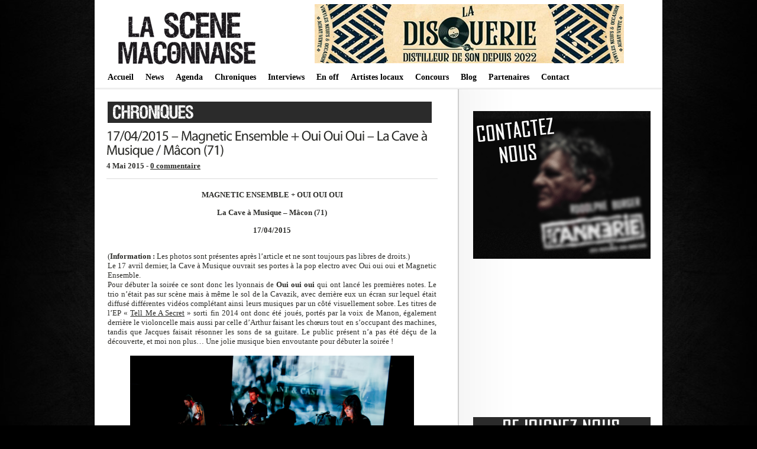

--- FILE ---
content_type: text/html; charset=UTF-8
request_url: https://lascenemaconnaise.fr/magneticensemble-ouiouioui-photo-cavazik-macon-2015/
body_size: 11021
content:


<!DOCTYPE html PUBLIC "-//W3C//DTD XHTML 1.0 Transitional//EN"
    "http://www.w3.org/TR/xhtml1/DTD/xhtml1-transitional.dtd">

<html xmlns="http://www.w3.org/1999/xhtml" lang="fr-FR">

<head>
<title>17/04/2015 – Magnetic Ensemble + Oui Oui Oui – La Cave à Musique / Mâcon (71) - La scène mâconnaise </title>
<meta http-equiv="Content-Type" content="text/html; charset=UTF-8" />
<meta name="keywords" content="La Scène Mâconnaise, Webzine, Mâcon, 71, concerts, chroniques, interviews, agenda, annuaire, groupes locaux, programme, La Cave à Musique, Cavazik, le Spot, Crescent Jazz Club, festivals, sorties" />
<meta name="description" content="La Sc&egrave;ne M&acirc;connaise : webzine musical, promotion des groupes locaux et concerts/spectacles sur M&acirc;con et alentours : agenda, chroniques, interviews, annuaire, news... " />
<meta name="author" content="Fabien Dubois" /> 
<link rel="stylesheet" href="https://lascenemaconnaise.fr/wp-content/themes/lightword/style.css" type="text/css" />

<!-- Global site tag (gtag.js) - Google Analytics -->
<script async src="https://www.googletagmanager.com/gtag/js?id=UA-97707260-1"></script>
<script>
  window.dataLayer = window.dataLayer || [];
  function gtag(){dataLayer.push(arguments);}
  gtag('js', new Date());

  gtag('config', 'UA-97707260-1');
</script>


<script src="https://lascenemaconnaise.fr/wp-content/themes/lightword/js/cufon.js" type="text/javascript"></script>
<script src="https://lascenemaconnaise.fr/wp-content/themes/lightword/js/mp.font.js" type="text/javascript"></script>
<link rel="alternate" type="application/rss+xml" title="RSS 2.0" href="https://lascenemaconnaise.fr/feed/" />
<link rel="alternate" type="text/xml" title="RSS .92" href="https://lascenemaconnaise.fr/feed/rss/" />
<link rel="alternate" type="application/atom+xml" title="Atom 1.0" href="https://lascenemaconnaise.fr/feed/atom/" />
<link rel="pingback" href="https://lascenemaconnaise.fr/xmlrpc.php" />
<meta name='robots' content='index, follow, max-image-preview:large, max-snippet:-1, max-video-preview:-1' />
	<style>img:is([sizes="auto" i], [sizes^="auto," i]) { contain-intrinsic-size: 3000px 1500px }</style>
	
	<!-- This site is optimized with the Yoast SEO plugin v26.5 - https://yoast.com/wordpress/plugins/seo/ -->
	<link rel="canonical" href="https://lascenemaconnaise.fr/magneticensemble-ouiouioui-photo-cavazik-macon-2015/" />
	<meta property="og:locale" content="fr_FR" />
	<meta property="og:type" content="article" />
	<meta property="og:title" content="17/04/2015 – Magnetic Ensemble + Oui Oui Oui – La Cave à Musique / Mâcon (71) - La scène mâconnaise" />
	<meta property="og:description" content="MAGNETIC ENSEMBLE + OUI OUI OUI La Cave à Musique &#8211; Mâcon (71) 17/04/2015 (Information : Les photos sont présentes après l&rsquo;article et ne sont toujours pas libres de droits.) Le 17 avril dernier, la Cave à Musique ouvrait ses portes à la pop electro avec Oui oui oui et Magnetic Ensemble. Pour débuter la [&hellip;]" />
	<meta property="og:url" content="https://lascenemaconnaise.fr/magneticensemble-ouiouioui-photo-cavazik-macon-2015/" />
	<meta property="og:site_name" content="La scène mâconnaise" />
	<meta property="article:publisher" content="https://www.facebook.com/La-Sc%c3%a8ne-M%c3%a2connaise-142387545810167/" />
	<meta property="article:published_time" content="2015-05-04T03:06:56+00:00" />
	<meta property="og:image" content="https://lascenemaconnaise.fr/img/img_chro/ouiouioui/DSC_0199.jpg" />
	<meta name="author" content="admin" />
	<meta name="twitter:card" content="summary_large_image" />
	<meta name="twitter:creator" content="@scenemaconnaise" />
	<meta name="twitter:site" content="@scenemaconnaise" />
	<meta name="twitter:label1" content="Écrit par" />
	<meta name="twitter:data1" content="admin" />
	<meta name="twitter:label2" content="Durée de lecture estimée" />
	<meta name="twitter:data2" content="2 minutes" />
	<script type="application/ld+json" class="yoast-schema-graph">{"@context":"https://schema.org","@graph":[{"@type":"WebPage","@id":"https://lascenemaconnaise.fr/magneticensemble-ouiouioui-photo-cavazik-macon-2015/","url":"https://lascenemaconnaise.fr/magneticensemble-ouiouioui-photo-cavazik-macon-2015/","name":"17/04/2015 – Magnetic Ensemble + Oui Oui Oui – La Cave à Musique / Mâcon (71) - La scène mâconnaise","isPartOf":{"@id":"https://lascenemaconnaise.fr/#website"},"primaryImageOfPage":{"@id":"https://lascenemaconnaise.fr/magneticensemble-ouiouioui-photo-cavazik-macon-2015/#primaryimage"},"image":{"@id":"https://lascenemaconnaise.fr/magneticensemble-ouiouioui-photo-cavazik-macon-2015/#primaryimage"},"thumbnailUrl":"https://lascenemaconnaise.fr/img/img_chro/ouiouioui/DSC_0199.jpg","datePublished":"2015-05-04T03:06:56+00:00","author":{"@id":"https://lascenemaconnaise.fr/#/schema/person/c4081895d1f8db7b29a324c4c9b8676b"},"breadcrumb":{"@id":"https://lascenemaconnaise.fr/magneticensemble-ouiouioui-photo-cavazik-macon-2015/#breadcrumb"},"inLanguage":"fr-FR","potentialAction":[{"@type":"ReadAction","target":["https://lascenemaconnaise.fr/magneticensemble-ouiouioui-photo-cavazik-macon-2015/"]}]},{"@type":"ImageObject","inLanguage":"fr-FR","@id":"https://lascenemaconnaise.fr/magneticensemble-ouiouioui-photo-cavazik-macon-2015/#primaryimage","url":"https://lascenemaconnaise.fr/img/img_chro/ouiouioui/DSC_0199.jpg","contentUrl":"https://lascenemaconnaise.fr/img/img_chro/ouiouioui/DSC_0199.jpg"},{"@type":"BreadcrumbList","@id":"https://lascenemaconnaise.fr/magneticensemble-ouiouioui-photo-cavazik-macon-2015/#breadcrumb","itemListElement":[{"@type":"ListItem","position":1,"name":"Accueil","item":"https://lascenemaconnaise.fr/"},{"@type":"ListItem","position":2,"name":"17/04/2015 – Magnetic Ensemble + Oui Oui Oui – La Cave à Musique / Mâcon (71)"}]},{"@type":"WebSite","@id":"https://lascenemaconnaise.fr/#website","url":"https://lascenemaconnaise.fr/","name":"La scène mâconnaise","description":"Webzine musical en mâconnais","potentialAction":[{"@type":"SearchAction","target":{"@type":"EntryPoint","urlTemplate":"https://lascenemaconnaise.fr/?s={search_term_string}"},"query-input":{"@type":"PropertyValueSpecification","valueRequired":true,"valueName":"search_term_string"}}],"inLanguage":"fr-FR"},{"@type":"Person","@id":"https://lascenemaconnaise.fr/#/schema/person/c4081895d1f8db7b29a324c4c9b8676b","name":"admin","image":{"@type":"ImageObject","inLanguage":"fr-FR","@id":"https://lascenemaconnaise.fr/#/schema/person/image/","url":"https://secure.gravatar.com/avatar/f987b15f521b04179c7e0db2cc424c8b?s=96&d=mm&r=g","contentUrl":"https://secure.gravatar.com/avatar/f987b15f521b04179c7e0db2cc424c8b?s=96&d=mm&r=g","caption":"admin"},"url":"https://lascenemaconnaise.fr/author/adminlsm/"}]}</script>
	<!-- / Yoast SEO plugin. -->


<link rel="alternate" type="application/rss+xml" title="La scène mâconnaise &raquo; 17/04/2015 – Magnetic Ensemble + Oui Oui Oui – La Cave à Musique / Mâcon (71) Flux des commentaires" href="https://lascenemaconnaise.fr/magneticensemble-ouiouioui-photo-cavazik-macon-2015/feed/" />
<script type="text/javascript">
/* <![CDATA[ */
window._wpemojiSettings = {"baseUrl":"https:\/\/s.w.org\/images\/core\/emoji\/15.0.3\/72x72\/","ext":".png","svgUrl":"https:\/\/s.w.org\/images\/core\/emoji\/15.0.3\/svg\/","svgExt":".svg","source":{"concatemoji":"https:\/\/lascenemaconnaise.fr\/wp-includes\/js\/wp-emoji-release.min.js?ver=6.7.4"}};
/*! This file is auto-generated */
!function(i,n){var o,s,e;function c(e){try{var t={supportTests:e,timestamp:(new Date).valueOf()};sessionStorage.setItem(o,JSON.stringify(t))}catch(e){}}function p(e,t,n){e.clearRect(0,0,e.canvas.width,e.canvas.height),e.fillText(t,0,0);var t=new Uint32Array(e.getImageData(0,0,e.canvas.width,e.canvas.height).data),r=(e.clearRect(0,0,e.canvas.width,e.canvas.height),e.fillText(n,0,0),new Uint32Array(e.getImageData(0,0,e.canvas.width,e.canvas.height).data));return t.every(function(e,t){return e===r[t]})}function u(e,t,n){switch(t){case"flag":return n(e,"\ud83c\udff3\ufe0f\u200d\u26a7\ufe0f","\ud83c\udff3\ufe0f\u200b\u26a7\ufe0f")?!1:!n(e,"\ud83c\uddfa\ud83c\uddf3","\ud83c\uddfa\u200b\ud83c\uddf3")&&!n(e,"\ud83c\udff4\udb40\udc67\udb40\udc62\udb40\udc65\udb40\udc6e\udb40\udc67\udb40\udc7f","\ud83c\udff4\u200b\udb40\udc67\u200b\udb40\udc62\u200b\udb40\udc65\u200b\udb40\udc6e\u200b\udb40\udc67\u200b\udb40\udc7f");case"emoji":return!n(e,"\ud83d\udc26\u200d\u2b1b","\ud83d\udc26\u200b\u2b1b")}return!1}function f(e,t,n){var r="undefined"!=typeof WorkerGlobalScope&&self instanceof WorkerGlobalScope?new OffscreenCanvas(300,150):i.createElement("canvas"),a=r.getContext("2d",{willReadFrequently:!0}),o=(a.textBaseline="top",a.font="600 32px Arial",{});return e.forEach(function(e){o[e]=t(a,e,n)}),o}function t(e){var t=i.createElement("script");t.src=e,t.defer=!0,i.head.appendChild(t)}"undefined"!=typeof Promise&&(o="wpEmojiSettingsSupports",s=["flag","emoji"],n.supports={everything:!0,everythingExceptFlag:!0},e=new Promise(function(e){i.addEventListener("DOMContentLoaded",e,{once:!0})}),new Promise(function(t){var n=function(){try{var e=JSON.parse(sessionStorage.getItem(o));if("object"==typeof e&&"number"==typeof e.timestamp&&(new Date).valueOf()<e.timestamp+604800&&"object"==typeof e.supportTests)return e.supportTests}catch(e){}return null}();if(!n){if("undefined"!=typeof Worker&&"undefined"!=typeof OffscreenCanvas&&"undefined"!=typeof URL&&URL.createObjectURL&&"undefined"!=typeof Blob)try{var e="postMessage("+f.toString()+"("+[JSON.stringify(s),u.toString(),p.toString()].join(",")+"));",r=new Blob([e],{type:"text/javascript"}),a=new Worker(URL.createObjectURL(r),{name:"wpTestEmojiSupports"});return void(a.onmessage=function(e){c(n=e.data),a.terminate(),t(n)})}catch(e){}c(n=f(s,u,p))}t(n)}).then(function(e){for(var t in e)n.supports[t]=e[t],n.supports.everything=n.supports.everything&&n.supports[t],"flag"!==t&&(n.supports.everythingExceptFlag=n.supports.everythingExceptFlag&&n.supports[t]);n.supports.everythingExceptFlag=n.supports.everythingExceptFlag&&!n.supports.flag,n.DOMReady=!1,n.readyCallback=function(){n.DOMReady=!0}}).then(function(){return e}).then(function(){var e;n.supports.everything||(n.readyCallback(),(e=n.source||{}).concatemoji?t(e.concatemoji):e.wpemoji&&e.twemoji&&(t(e.twemoji),t(e.wpemoji)))}))}((window,document),window._wpemojiSettings);
/* ]]> */
</script>
<style id='wp-emoji-styles-inline-css' type='text/css'>

	img.wp-smiley, img.emoji {
		display: inline !important;
		border: none !important;
		box-shadow: none !important;
		height: 1em !important;
		width: 1em !important;
		margin: 0 0.07em !important;
		vertical-align: -0.1em !important;
		background: none !important;
		padding: 0 !important;
	}
</style>
<link rel='stylesheet' id='wp-block-library-css' href='https://lascenemaconnaise.fr/wp-includes/css/dist/block-library/style.min.css?ver=6.7.4' type='text/css' media='all' />
<link rel='stylesheet' id='quads-style-css-css' href='https://lascenemaconnaise.fr/wp-content/plugins/quick-adsense-reloaded/includes/gutenberg/dist/blocks.style.build.css?ver=2.0.86.1' type='text/css' media='all' />
<style id='classic-theme-styles-inline-css' type='text/css'>
/*! This file is auto-generated */
.wp-block-button__link{color:#fff;background-color:#32373c;border-radius:9999px;box-shadow:none;text-decoration:none;padding:calc(.667em + 2px) calc(1.333em + 2px);font-size:1.125em}.wp-block-file__button{background:#32373c;color:#fff;text-decoration:none}
</style>
<style id='global-styles-inline-css' type='text/css'>
:root{--wp--preset--aspect-ratio--square: 1;--wp--preset--aspect-ratio--4-3: 4/3;--wp--preset--aspect-ratio--3-4: 3/4;--wp--preset--aspect-ratio--3-2: 3/2;--wp--preset--aspect-ratio--2-3: 2/3;--wp--preset--aspect-ratio--16-9: 16/9;--wp--preset--aspect-ratio--9-16: 9/16;--wp--preset--color--black: #000000;--wp--preset--color--cyan-bluish-gray: #abb8c3;--wp--preset--color--white: #ffffff;--wp--preset--color--pale-pink: #f78da7;--wp--preset--color--vivid-red: #cf2e2e;--wp--preset--color--luminous-vivid-orange: #ff6900;--wp--preset--color--luminous-vivid-amber: #fcb900;--wp--preset--color--light-green-cyan: #7bdcb5;--wp--preset--color--vivid-green-cyan: #00d084;--wp--preset--color--pale-cyan-blue: #8ed1fc;--wp--preset--color--vivid-cyan-blue: #0693e3;--wp--preset--color--vivid-purple: #9b51e0;--wp--preset--gradient--vivid-cyan-blue-to-vivid-purple: linear-gradient(135deg,rgba(6,147,227,1) 0%,rgb(155,81,224) 100%);--wp--preset--gradient--light-green-cyan-to-vivid-green-cyan: linear-gradient(135deg,rgb(122,220,180) 0%,rgb(0,208,130) 100%);--wp--preset--gradient--luminous-vivid-amber-to-luminous-vivid-orange: linear-gradient(135deg,rgba(252,185,0,1) 0%,rgba(255,105,0,1) 100%);--wp--preset--gradient--luminous-vivid-orange-to-vivid-red: linear-gradient(135deg,rgba(255,105,0,1) 0%,rgb(207,46,46) 100%);--wp--preset--gradient--very-light-gray-to-cyan-bluish-gray: linear-gradient(135deg,rgb(238,238,238) 0%,rgb(169,184,195) 100%);--wp--preset--gradient--cool-to-warm-spectrum: linear-gradient(135deg,rgb(74,234,220) 0%,rgb(151,120,209) 20%,rgb(207,42,186) 40%,rgb(238,44,130) 60%,rgb(251,105,98) 80%,rgb(254,248,76) 100%);--wp--preset--gradient--blush-light-purple: linear-gradient(135deg,rgb(255,206,236) 0%,rgb(152,150,240) 100%);--wp--preset--gradient--blush-bordeaux: linear-gradient(135deg,rgb(254,205,165) 0%,rgb(254,45,45) 50%,rgb(107,0,62) 100%);--wp--preset--gradient--luminous-dusk: linear-gradient(135deg,rgb(255,203,112) 0%,rgb(199,81,192) 50%,rgb(65,88,208) 100%);--wp--preset--gradient--pale-ocean: linear-gradient(135deg,rgb(255,245,203) 0%,rgb(182,227,212) 50%,rgb(51,167,181) 100%);--wp--preset--gradient--electric-grass: linear-gradient(135deg,rgb(202,248,128) 0%,rgb(113,206,126) 100%);--wp--preset--gradient--midnight: linear-gradient(135deg,rgb(2,3,129) 0%,rgb(40,116,252) 100%);--wp--preset--font-size--small: 13px;--wp--preset--font-size--medium: 20px;--wp--preset--font-size--large: 36px;--wp--preset--font-size--x-large: 42px;--wp--preset--spacing--20: 0.44rem;--wp--preset--spacing--30: 0.67rem;--wp--preset--spacing--40: 1rem;--wp--preset--spacing--50: 1.5rem;--wp--preset--spacing--60: 2.25rem;--wp--preset--spacing--70: 3.38rem;--wp--preset--spacing--80: 5.06rem;--wp--preset--shadow--natural: 6px 6px 9px rgba(0, 0, 0, 0.2);--wp--preset--shadow--deep: 12px 12px 50px rgba(0, 0, 0, 0.4);--wp--preset--shadow--sharp: 6px 6px 0px rgba(0, 0, 0, 0.2);--wp--preset--shadow--outlined: 6px 6px 0px -3px rgba(255, 255, 255, 1), 6px 6px rgba(0, 0, 0, 1);--wp--preset--shadow--crisp: 6px 6px 0px rgba(0, 0, 0, 1);}:where(.is-layout-flex){gap: 0.5em;}:where(.is-layout-grid){gap: 0.5em;}body .is-layout-flex{display: flex;}.is-layout-flex{flex-wrap: wrap;align-items: center;}.is-layout-flex > :is(*, div){margin: 0;}body .is-layout-grid{display: grid;}.is-layout-grid > :is(*, div){margin: 0;}:where(.wp-block-columns.is-layout-flex){gap: 2em;}:where(.wp-block-columns.is-layout-grid){gap: 2em;}:where(.wp-block-post-template.is-layout-flex){gap: 1.25em;}:where(.wp-block-post-template.is-layout-grid){gap: 1.25em;}.has-black-color{color: var(--wp--preset--color--black) !important;}.has-cyan-bluish-gray-color{color: var(--wp--preset--color--cyan-bluish-gray) !important;}.has-white-color{color: var(--wp--preset--color--white) !important;}.has-pale-pink-color{color: var(--wp--preset--color--pale-pink) !important;}.has-vivid-red-color{color: var(--wp--preset--color--vivid-red) !important;}.has-luminous-vivid-orange-color{color: var(--wp--preset--color--luminous-vivid-orange) !important;}.has-luminous-vivid-amber-color{color: var(--wp--preset--color--luminous-vivid-amber) !important;}.has-light-green-cyan-color{color: var(--wp--preset--color--light-green-cyan) !important;}.has-vivid-green-cyan-color{color: var(--wp--preset--color--vivid-green-cyan) !important;}.has-pale-cyan-blue-color{color: var(--wp--preset--color--pale-cyan-blue) !important;}.has-vivid-cyan-blue-color{color: var(--wp--preset--color--vivid-cyan-blue) !important;}.has-vivid-purple-color{color: var(--wp--preset--color--vivid-purple) !important;}.has-black-background-color{background-color: var(--wp--preset--color--black) !important;}.has-cyan-bluish-gray-background-color{background-color: var(--wp--preset--color--cyan-bluish-gray) !important;}.has-white-background-color{background-color: var(--wp--preset--color--white) !important;}.has-pale-pink-background-color{background-color: var(--wp--preset--color--pale-pink) !important;}.has-vivid-red-background-color{background-color: var(--wp--preset--color--vivid-red) !important;}.has-luminous-vivid-orange-background-color{background-color: var(--wp--preset--color--luminous-vivid-orange) !important;}.has-luminous-vivid-amber-background-color{background-color: var(--wp--preset--color--luminous-vivid-amber) !important;}.has-light-green-cyan-background-color{background-color: var(--wp--preset--color--light-green-cyan) !important;}.has-vivid-green-cyan-background-color{background-color: var(--wp--preset--color--vivid-green-cyan) !important;}.has-pale-cyan-blue-background-color{background-color: var(--wp--preset--color--pale-cyan-blue) !important;}.has-vivid-cyan-blue-background-color{background-color: var(--wp--preset--color--vivid-cyan-blue) !important;}.has-vivid-purple-background-color{background-color: var(--wp--preset--color--vivid-purple) !important;}.has-black-border-color{border-color: var(--wp--preset--color--black) !important;}.has-cyan-bluish-gray-border-color{border-color: var(--wp--preset--color--cyan-bluish-gray) !important;}.has-white-border-color{border-color: var(--wp--preset--color--white) !important;}.has-pale-pink-border-color{border-color: var(--wp--preset--color--pale-pink) !important;}.has-vivid-red-border-color{border-color: var(--wp--preset--color--vivid-red) !important;}.has-luminous-vivid-orange-border-color{border-color: var(--wp--preset--color--luminous-vivid-orange) !important;}.has-luminous-vivid-amber-border-color{border-color: var(--wp--preset--color--luminous-vivid-amber) !important;}.has-light-green-cyan-border-color{border-color: var(--wp--preset--color--light-green-cyan) !important;}.has-vivid-green-cyan-border-color{border-color: var(--wp--preset--color--vivid-green-cyan) !important;}.has-pale-cyan-blue-border-color{border-color: var(--wp--preset--color--pale-cyan-blue) !important;}.has-vivid-cyan-blue-border-color{border-color: var(--wp--preset--color--vivid-cyan-blue) !important;}.has-vivid-purple-border-color{border-color: var(--wp--preset--color--vivid-purple) !important;}.has-vivid-cyan-blue-to-vivid-purple-gradient-background{background: var(--wp--preset--gradient--vivid-cyan-blue-to-vivid-purple) !important;}.has-light-green-cyan-to-vivid-green-cyan-gradient-background{background: var(--wp--preset--gradient--light-green-cyan-to-vivid-green-cyan) !important;}.has-luminous-vivid-amber-to-luminous-vivid-orange-gradient-background{background: var(--wp--preset--gradient--luminous-vivid-amber-to-luminous-vivid-orange) !important;}.has-luminous-vivid-orange-to-vivid-red-gradient-background{background: var(--wp--preset--gradient--luminous-vivid-orange-to-vivid-red) !important;}.has-very-light-gray-to-cyan-bluish-gray-gradient-background{background: var(--wp--preset--gradient--very-light-gray-to-cyan-bluish-gray) !important;}.has-cool-to-warm-spectrum-gradient-background{background: var(--wp--preset--gradient--cool-to-warm-spectrum) !important;}.has-blush-light-purple-gradient-background{background: var(--wp--preset--gradient--blush-light-purple) !important;}.has-blush-bordeaux-gradient-background{background: var(--wp--preset--gradient--blush-bordeaux) !important;}.has-luminous-dusk-gradient-background{background: var(--wp--preset--gradient--luminous-dusk) !important;}.has-pale-ocean-gradient-background{background: var(--wp--preset--gradient--pale-ocean) !important;}.has-electric-grass-gradient-background{background: var(--wp--preset--gradient--electric-grass) !important;}.has-midnight-gradient-background{background: var(--wp--preset--gradient--midnight) !important;}.has-small-font-size{font-size: var(--wp--preset--font-size--small) !important;}.has-medium-font-size{font-size: var(--wp--preset--font-size--medium) !important;}.has-large-font-size{font-size: var(--wp--preset--font-size--large) !important;}.has-x-large-font-size{font-size: var(--wp--preset--font-size--x-large) !important;}
:where(.wp-block-post-template.is-layout-flex){gap: 1.25em;}:where(.wp-block-post-template.is-layout-grid){gap: 1.25em;}
:where(.wp-block-columns.is-layout-flex){gap: 2em;}:where(.wp-block-columns.is-layout-grid){gap: 2em;}
:root :where(.wp-block-pullquote){font-size: 1.5em;line-height: 1.6;}
</style>
<link rel='stylesheet' id='contact-form-7-css' href='https://lascenemaconnaise.fr/wp-content/plugins/contact-form-7/includes/css/styles.css?ver=6.1.4' type='text/css' media='all' />
<link rel='stylesheet' id='easingslider-css' href='https://lascenemaconnaise.fr/wp-content/plugins/easing-slider/assets/css/public.min.css?ver=3.0.8' type='text/css' media='all' />
<script type="text/javascript" src="https://lascenemaconnaise.fr/wp-includes/js/jquery/jquery.min.js?ver=3.7.1" id="jquery-core-js"></script>
<script type="text/javascript" src="https://lascenemaconnaise.fr/wp-includes/js/jquery/jquery-migrate.min.js?ver=3.4.1" id="jquery-migrate-js"></script>
<script type="text/javascript" src="https://lascenemaconnaise.fr/wp-content/plugins/easing-slider/assets/js/public.min.js?ver=3.0.8" id="easingslider-js"></script>
<link rel="https://api.w.org/" href="https://lascenemaconnaise.fr/wp-json/" /><link rel="alternate" title="JSON" type="application/json" href="https://lascenemaconnaise.fr/wp-json/wp/v2/posts/4967" /><link rel="EditURI" type="application/rsd+xml" title="RSD" href="https://lascenemaconnaise.fr/xmlrpc.php?rsd" />
<meta name="generator" content="WordPress 6.7.4" />
<link rel='shortlink' href='https://lascenemaconnaise.fr/?p=4967' />
<link rel="alternate" title="oEmbed (JSON)" type="application/json+oembed" href="https://lascenemaconnaise.fr/wp-json/oembed/1.0/embed?url=https%3A%2F%2Flascenemaconnaise.fr%2Fmagneticensemble-ouiouioui-photo-cavazik-macon-2015%2F" />
<link rel="alternate" title="oEmbed (XML)" type="text/xml+oembed" href="https://lascenemaconnaise.fr/wp-json/oembed/1.0/embed?url=https%3A%2F%2Flascenemaconnaise.fr%2Fmagneticensemble-ouiouioui-photo-cavazik-macon-2015%2F&#038;format=xml" />
<script>document.cookie = 'quads_browser_width='+screen.width;</script></head>

<body>
<div id="body">
<div id="header">




    <div class="logo"><a title="IMAGE_LOGO" href="https://lascenemaconnaise.fr"><img src="https://lascenemaconnaise.fr/img/banner.png" border="0"/></a></div>
    <div class="pub">
	

<a href="https://lascenemaconnaise.fr/wp-content/themes/lightword/pub.php?file=PUB2" target="_blank"> <img src="https://lascenemaconnaise.fr/img/partenariat/disquerie.jpg" /> </a>

</div>
    <div class="clear"></div>
    <div class="menu"><div class="menu-menutest-container"><ul id="menu-menutest" class="menu"><li id="menu-item-23" class="menu-item menu-item-type-custom menu-item-object-custom menu-item-home menu-item-23"><a href="https://lascenemaconnaise.fr/">Accueil</a></li>
<li id="menu-item-22" class="menu-item menu-item-type-taxonomy menu-item-object-category menu-item-22"><a href="https://lascenemaconnaise.fr/category/news/">News</a></li>
<li id="menu-item-441" class="menu-item menu-item-type-post_type menu-item-object-page menu-item-441"><a href="https://lascenemaconnaise.fr/concerts-spectacles-macon-71/">Agenda</a></li>
<li id="menu-item-20" class="menu-item menu-item-type-taxonomy menu-item-object-category current-post-ancestor current-menu-parent current-post-parent menu-item-20"><a href="https://lascenemaconnaise.fr/category/chroniques/">Chroniques</a></li>
<li id="menu-item-21" class="menu-item menu-item-type-taxonomy menu-item-object-category menu-item-21"><a href="https://lascenemaconnaise.fr/category/interviews/">Interviews</a></li>
<li id="menu-item-415" class="menu-item menu-item-type-post_type menu-item-object-page menu-item-415"><a href="https://lascenemaconnaise.fr/en-off/">En off</a></li>
<li id="menu-item-18" class="menu-item menu-item-type-post_type menu-item-object-page menu-item-18"><a href="https://lascenemaconnaise.fr/annuaire/">Artistes locaux</a></li>
<li id="menu-item-7061" class="menu-item menu-item-type-taxonomy menu-item-object-category menu-item-7061"><a href="https://lascenemaconnaise.fr/category/concours/">Concours</a></li>
<li id="menu-item-6225" class="menu-item menu-item-type-taxonomy menu-item-object-category menu-item-6225"><a href="https://lascenemaconnaise.fr/category/leblog/">Blog</a></li>
<li id="menu-item-136" class="menu-item menu-item-type-post_type menu-item-object-page menu-item-136"><a href="https://lascenemaconnaise.fr/partenaires/">Partenaires</a></li>
<li id="menu-item-19" class="menu-item menu-item-type-post_type menu-item-object-page menu-item-19"><a href="https://lascenemaconnaise.fr/contact/">Contact</a></li>
</ul></div></div>
</div>
<div class="clear"></div>

<div id="content"><div id="content-body">
<img src="https://lascenemaconnaise.fr/img/6.jpg" />
<br/>

<div class="post-4967 post type-post status-publish format-standard hentry category-chroniques tag-952 tag-917 tag-37 tag-avril tag-cavazik tag-cave-a-musique tag-chronique tag-compte-rendu tag-concert tag-electro tag-la-scene-maconnaise tag-macon tag-magnetic-ensemble tag-oui-oui-oui tag-photos tag-pop" id="post-4967">
<h1>17/04/2015 – Magnetic Ensemble + Oui Oui Oui – La Cave à Musique / Mâcon (71)</h1>
<h3>4 Mai 2015 - <a title="Aucun commentaire" href="https://lascenemaconnaise.fr/magneticensemble-ouiouioui-photo-cavazik-macon-2015/">0 commentaire </a></h3>
<h2></h2>
<p><strong></p>
<p style="text-align: center;">MAGNETIC ENSEMBLE + OUI OUI OUI</p>
<p style="text-align: center;">La Cave à Musique &#8211; Mâcon (71)</p>
<p style="text-align: center;">17/04/2015</p>
<p></strong></p>
<p style="text-align: justify;">
(<strong>Information :</strong> Les photos sont présentes après l&rsquo;article et ne sont toujours pas libres de droits.)<br />
Le 17 avril dernier, la Cave à Musique ouvrait ses portes à la pop electro avec Oui oui oui et Magnetic Ensemble.<br />
Pour débuter la soirée ce sont donc les lyonnais de <strong>Oui oui oui</strong> qui ont lancé les premières notes. Le trio n’était pas sur scène mais à même le sol de la Cavazik, avec derrière eux un écran sur lequel était diffusé différentes vidéos complétant ainsi leurs musiques par un côté visuellement sobre. Les titres de l’EP  « <a href="https://etouiouioui.bandcamp.com/releases" target="_blank">Tell Me A Secret</a> » sorti fin 2014 ont donc été joués, portés par la voix de Manon, également derrière le violoncelle mais aussi par celle d’Arthur faisant les chœurs tout en s’occupant des machines, tandis que Jacques faisait résonner les sons de sa guitare. Le public présent n’a pas été déçu de la découverte, et moi non plus… Une jolie musique bien envoutante pour débuter la soirée !<br />

</p>
<p style="text-align: center;">
<img decoding="async" src="https://lascenemaconnaise.fr/img/img_chro/ouiouioui/DSC_0199.jpg" alt="Photo Ouiouioui Mâcon Cave Musique France 2015" width="480px" /><br />

</p>
<p style="text-align: justify;">
Puis <strong>Magnetic Ensemble</strong> a pris place sur scène parmi le nombre élevé d’instruments présents sur scène : des claviers, piano, percussions, batterie… Les nombreux artistes avaient prévu de faire danser le public et le pari fut réussi en moins de deux morceaux : les mâconnais se laissant prendre au jeu en dansant sur les rythmes percussifs. Les musiciens changèrent de place et d’instruments au fil du set afin d’enflammer de plus en plus la foule qui réclama un rappel chaleureux qui ne lui fut bien évidemment pas refusé par ce projet musicalement déjanté !<br />

</p>
<p style="text-align: center;">
<img decoding="async" src="https://lascenemaconnaise.fr/img/img_chro/ouiouioui/DSC_0342.jpg" alt="Photo Magnetic Ensemble Mâcon Cave Musique France 2015" width="480px" /><br />

</p>
<p style="text-align: right;">
<strong>Article/Photos</strong> : <a href="http://dubois-fabien.fr">Fabien Dubois</a><br />

</p>
<p style="text-align: center;">
<strong>TOUTES LES PHOTOS :</strong><br />
<strong>OUI OUI OUI</strong><br />
<img decoding="async" src="https://lascenemaconnaise.fr/img/img_chro/ouiouioui/DSC_0008.jpg" alt="Photo Ouiouioui Mâcon Cave Musique France 2015" width="480px" /><br />
<img decoding="async" src="https://lascenemaconnaise.fr/img/img_chro/ouiouioui/DSC_0018.jpg" alt="Photo Ouiouioui Mâcon Cave Musique France 2015" width="480px" /><br />
<img decoding="async" src="https://lascenemaconnaise.fr/img/img_chro/ouiouioui/DSC_0141.jpg" alt="Photo Ouiouioui Mâcon Cave Musique France 2015" width="480px" /><br />
<img decoding="async" src="https://lascenemaconnaise.fr/img/img_chro/ouiouioui/DSC_0014.jpg" alt="Photo Ouiouioui Mâcon Cave Musique France 2015" width="480px" /><br />
<img decoding="async" src="https://lascenemaconnaise.fr/img/img_chro/ouiouioui/DSC_0020.jpg" alt="Photo Ouiouioui Mâcon Cave Musique France 2015" width="480px" /><br />
<img decoding="async" src="https://lascenemaconnaise.fr/img/img_chro/ouiouioui/DSC_0167.jpg" alt="Photo Ouiouioui Mâcon Cave Musique France 2015" width="480px" /><br />
<img decoding="async" src="https://lascenemaconnaise.fr/img/img_chro/ouiouioui/DSC_0115.jpg" alt="Photo Ouiouioui Mâcon Cave Musique France 2015" width="480px" /><br />
<img decoding="async" src="https://lascenemaconnaise.fr/img/img_chro/ouiouioui/DSC_0097.jpg" alt="Photo Ouiouioui Mâcon Cave Musique France 2015" width="480px" /><br />
<img decoding="async" src="https://lascenemaconnaise.fr/img/img_chro/ouiouioui/DSC_0179.jpg" alt="Photo Ouiouioui Mâcon Cave Musique France 2015" width="480px" /><br />
<img decoding="async" src="https://lascenemaconnaise.fr/img/img_chro/ouiouioui/DSC_0199.jpg" alt="Photo Ouiouioui Mâcon Cave Musique France 2015" width="480px" /><br />
<br />
<strong>MAGNETIC ENSEMBLE</strong><br />
<img decoding="async" src="https://lascenemaconnaise.fr/img/img_chro/ouiouioui/DSC_0247.jpg" alt="Photo Magnetic Ensemble Mâcon Cave Musique France 2015" width="480px" /><br />
<img decoding="async" src="https://lascenemaconnaise.fr/img/img_chro/ouiouioui/DSC_0258.jpg" alt="Photo Magnetic Ensemble Mâcon Cave Musique France 2015" width="480px" /><br />
<img decoding="async" src="https://lascenemaconnaise.fr/img/img_chro/ouiouioui/DSC_0271.jpg" alt="Photo Magnetic Ensemble Mâcon Cave Musique France 2015" width="480px" /><br />
<img decoding="async" src="https://lascenemaconnaise.fr/img/img_chro/ouiouioui/DSC_0277.jpg" alt="Photo Magnetic Ensemble Mâcon Cave Musique France 2015" width="480px" /><br />
<img decoding="async" src="https://lascenemaconnaise.fr/img/img_chro/ouiouioui/DSC_0296.jpg" alt="Photo Magnetic Ensemble Mâcon Cave Musique France 2015" width="480px" /><br />
<img decoding="async" src="https://lascenemaconnaise.fr/img/img_chro/ouiouioui/DSC_0287.jpg" alt="Photo Magnetic Ensemble Mâcon Cave Musique France 2015" width="480px" /><br />
<img decoding="async" src="https://lascenemaconnaise.fr/img/img_chro/ouiouioui/DSC_0309.jpg" alt="Photo Magnetic Ensemble Mâcon Cave Musique France 2015" width="480px" /><br />
<img decoding="async" src="https://lascenemaconnaise.fr/img/img_chro/ouiouioui/DSC_0330.jpg" alt="Photo Magnetic Ensemble Mâcon Cave Musique France 2015" width="480px" /><br />
<img decoding="async" src="https://lascenemaconnaise.fr/img/img_chro/ouiouioui/DSC_0342.jpg" alt="Photo Magnetic Ensemble Mâcon Cave Musique France 2015" width="480px" /></p>
<p style="text-align: justify;">
<strong>Information :</strong> Les photos présentes sur ce site ne sont pas libres de droit, toute copie, reproduction ou utilisation sans accord préalable peut engendrer des poursuites. Merci de <a href="http://dubois-fabien.fr/contact/" target="_blank">contacter l&rsquo;auteur</a> pour toute utilisation.</p>

<!-- WP QUADS Content Ad Plugin v. 2.0.86.1 -->
<div class="quads-location quads-ad3" id="quads-ad3" style="float:none;margin:10px 0 10px 0;text-align:center;">
<script async src="//pagead2.googlesyndication.com/pagead/js/adsbygoogle.js"></script>
<!-- LSM Pub fin article -->
<ins class="adsbygoogle"
     style="display:inline-block;width:468px;height:60px"
     data-ad-client="ca-pub-2865314630377288"
     data-ad-slot="6712873271"></ins>
<script>
(adsbygoogle = window.adsbygoogle || []).push({});
</script>
</div>

<div class="cat_tags">
<div class="category">Tagué avec: <a href="https://lascenemaconnaise.fr/tag/1704/" rel="tag">17/04</a>, <a href="https://lascenemaconnaise.fr/tag/2015/" rel="tag">2015</a>, <a href="https://lascenemaconnaise.fr/tag/71/" rel="tag">71</a>, <a href="https://lascenemaconnaise.fr/tag/avril/" rel="tag">avril</a>, <a href="https://lascenemaconnaise.fr/tag/cavazik/" rel="tag">Cavazik</a>, <a href="https://lascenemaconnaise.fr/tag/cave-a-musique/" rel="tag">Cave à Musique</a>, <a href="https://lascenemaconnaise.fr/tag/chronique/" rel="tag">chronique</a>, <a href="https://lascenemaconnaise.fr/tag/compte-rendu/" rel="tag">compte rendu</a>, <a href="https://lascenemaconnaise.fr/tag/concert/" rel="tag">concert</a>, <a href="https://lascenemaconnaise.fr/tag/electro/" rel="tag">electro</a>, <a href="https://lascenemaconnaise.fr/tag/la-scene-maconnaise/" rel="tag">la scène mâconnaise</a>, <a href="https://lascenemaconnaise.fr/tag/macon/" rel="tag">mâcon</a>, <a href="https://lascenemaconnaise.fr/tag/magnetic-ensemble/" rel="tag">magnetic ensemble</a>, <a href="https://lascenemaconnaise.fr/tag/oui-oui-oui/" rel="tag">oui oui oui</a>, <a href="https://lascenemaconnaise.fr/tag/photos/" rel="tag">photos</a>, <a href="https://lascenemaconnaise.fr/tag/pop/" rel="tag">pop</a></div>
<div class="continue">Aucun commentaire</div>
<div class="clear"></div></div><div class="cat_tags_close"></div>

</div>

<h2 id="comments">Aucun commentaire	<a href="#postcomment" title="Laisser un commentaire"></a>
</h2>

	<p>Pas de commentaire pour le moment.</p>

<h2 id="postcomment">Laisser un commentaire</h2>


<form action="https://lascenemaconnaise.fr/wp-comments-post.php" method="post" id="commentform">


<p><input type="text" name="author" id="author" value="" size="22" tabindex="1" />
<label for="author"><small>Nom (obligatoire)</small></label></p>

<p><input type="text" name="email" id="email" value="" size="22" tabindex="2" />
<label for="email"><small>Mail (ne sera pas publié) (obligatoire)</small></label></p>

<p><input type="text" name="url" id="url" value="" size="22" tabindex="3" />
<label for="url"><small>Site Internet</small></label></p>


<!--<p><small><strong>XHTML:</strong> Vous pouvez utiliser ces balises: &lt;a href=&quot;&quot; title=&quot;&quot;&gt; &lt;abbr title=&quot;&quot;&gt; &lt;acronym title=&quot;&quot;&gt; &lt;b&gt; &lt;blockquote cite=&quot;&quot;&gt; &lt;cite&gt; &lt;code&gt; &lt;del datetime=&quot;&quot;&gt; &lt;em&gt; &lt;i&gt; &lt;q cite=&quot;&quot;&gt; &lt;s&gt; &lt;strike&gt; &lt;strong&gt; </small></p>-->

<p><textarea autocomplete="new-password"  id="aaf1448d6e"  name="aaf1448d6e"   cols="100%" rows="10" tabindex="4"></textarea><textarea id="comment" aria-label="hp-comment" aria-hidden="true" name="comment" autocomplete="new-password" style="padding:0 !important;clip:rect(1px, 1px, 1px, 1px) !important;position:absolute !important;white-space:nowrap !important;height:1px !important;width:1px !important;overflow:hidden !important;" tabindex="-1"></textarea><script data-noptimize>document.getElementById("comment").setAttribute( "id", "a46228777d36a9b5974d0d297215ec61" );document.getElementById("aaf1448d6e").setAttribute( "id", "comment" );</script></p>

<p><input name="submit" type="submit" id="submit" tabindex="5" value="Envoyer le commentaire" />

<input type="hidden" name="comment_post_ID" value="4967" />
</p>
<p></p>
</form>




<div class="newer_older"></div>
</div>
<div id="content-sidebar">
<div class="content-sidebar">






<p align="center">



 

		 

	
	
	</p>
	
  


  

 <p align="center"><a href="http://lascenemaconnaise.fr/contact/" target="_blank" ><img src="https://lascenemaconnaise.fr/img/pubpromo.gif" /><br/>  


 <script async src="//pagead2.googlesyndication.com/pagead/js/adsbygoogle.js"></script>
<!-- LSM Sidebar -->
<ins class="adsbygoogle"
     style="display:inline-block;width:300px;height:250px"
     data-ad-client="ca-pub-2865314630377288"
     data-ad-slot="6177819134"></ins>
<script>
(adsbygoogle = window.adsbygoogle || []).push({});
</script> 

<p align="center"><img src="https://lascenemaconnaise.fr/img/icones/follow.jpg" /><br/><a href="https://www.facebook.com/La-Sc%C3%A8ne-M%C3%A2connaise-142387545810167/" target="_blank" ><img src="https://lascenemaconnaise.fr/img/icones/facebook2.png" /></a> <a href="https://twitter.com/scenemaconnaise" target="_blank" ><img src="https://lascenemaconnaise.fr/img/icones/twitter2.png" /></a> <a href="https://www.youtube.com/watch?v=h_H_wKBbgTE" target="_blank" ><img src="https://lascenemaconnaise.fr/img/icones/youtube2.png" /></a> <a href="https://www.instagram.com/lascenemaconnaise/" target="_blank" ><img src="https://lascenemaconnaise.fr/img/icones/insta2.png" /></a> </p><br/> 




</div>
</div><div class="clear"></div>
</div>
<div id="footer">
<span class="text">Copyright &copy; 2026 <a href="https://lascenemaconnaise.fr">La scène mâconnaise</a> - <a href="http://dubois-fabien.fr" target="_blank">Dubois Fabien</a> &middot; Powered by <a href="http://www.wordpress.org" title="Wordpress" target="_blank">Wordpress</a> &middot; <a href="http://lascenemaconnaise.free.fr/index.php/mentions-legales/" target="_blank">Mentions légales</a>
</div>

</div>
  
<script type="text/javascript" src="https://lascenemaconnaise.fr/wp-includes/js/dist/hooks.min.js?ver=4d63a3d491d11ffd8ac6" id="wp-hooks-js"></script>
<script type="text/javascript" src="https://lascenemaconnaise.fr/wp-includes/js/dist/i18n.min.js?ver=5e580eb46a90c2b997e6" id="wp-i18n-js"></script>
<script type="text/javascript" id="wp-i18n-js-after">
/* <![CDATA[ */
wp.i18n.setLocaleData( { 'text direction\u0004ltr': [ 'ltr' ] } );
/* ]]> */
</script>
<script type="text/javascript" src="https://lascenemaconnaise.fr/wp-content/plugins/contact-form-7/includes/swv/js/index.js?ver=6.1.4" id="swv-js"></script>
<script type="text/javascript" id="contact-form-7-js-translations">
/* <![CDATA[ */
( function( domain, translations ) {
	var localeData = translations.locale_data[ domain ] || translations.locale_data.messages;
	localeData[""].domain = domain;
	wp.i18n.setLocaleData( localeData, domain );
} )( "contact-form-7", {"translation-revision-date":"2025-02-06 12:02:14+0000","generator":"GlotPress\/4.0.3","domain":"messages","locale_data":{"messages":{"":{"domain":"messages","plural-forms":"nplurals=2; plural=n > 1;","lang":"fr"},"This contact form is placed in the wrong place.":["Ce formulaire de contact est plac\u00e9 dans un mauvais endroit."],"Error:":["Erreur\u00a0:"]}},"comment":{"reference":"includes\/js\/index.js"}} );
/* ]]> */
</script>
<script type="text/javascript" id="contact-form-7-js-before">
/* <![CDATA[ */
var wpcf7 = {
    "api": {
        "root": "https:\/\/lascenemaconnaise.fr\/wp-json\/",
        "namespace": "contact-form-7\/v1"
    }
};
/* ]]> */
</script>
<script type="text/javascript" src="https://lascenemaconnaise.fr/wp-content/plugins/contact-form-7/includes/js/index.js?ver=6.1.4" id="contact-form-7-js"></script>
<script type="text/javascript" src="https://lascenemaconnaise.fr/wp-content/plugins/quick-adsense-reloaded/assets/js/ads.js?ver=2.0.86.1" id="quads-ads-js"></script>
</body>
</html>

--- FILE ---
content_type: text/html; charset=utf-8
request_url: https://www.google.com/recaptcha/api2/aframe
body_size: 264
content:
<!DOCTYPE HTML><html><head><meta http-equiv="content-type" content="text/html; charset=UTF-8"></head><body><script nonce="uG0KMt7o02DLnNoeoome7Q">/** Anti-fraud and anti-abuse applications only. See google.com/recaptcha */ try{var clients={'sodar':'https://pagead2.googlesyndication.com/pagead/sodar?'};window.addEventListener("message",function(a){try{if(a.source===window.parent){var b=JSON.parse(a.data);var c=clients[b['id']];if(c){var d=document.createElement('img');d.src=c+b['params']+'&rc='+(localStorage.getItem("rc::a")?sessionStorage.getItem("rc::b"):"");window.document.body.appendChild(d);sessionStorage.setItem("rc::e",parseInt(sessionStorage.getItem("rc::e")||0)+1);localStorage.setItem("rc::h",'1769097409846');}}}catch(b){}});window.parent.postMessage("_grecaptcha_ready", "*");}catch(b){}</script></body></html>

--- FILE ---
content_type: text/css
request_url: https://lascenemaconnaise.fr/wp-content/themes/lightword/style.css
body_size: 11291
content:
/*
Theme Name: LightWord
Theme URI: http://students.info.uaic.ro/~andrei.luca/blog/lightword-theme
Description: Simply clever theme with two columns, right-sidebar, fixed-width and widget-ready. Compatible with Wordpress 2.7, valid XHTML & CSS. Please update to latest version - <a href="http://www.wpthemes.ch">Traduction WP Themes</a>
Author: Andrei Luca
Author URI: http://students.info.uaic.ro/~andrei.luca/
Version: 1.1.3
Tags: black, white, light, sticky-post, two-columns, right-sidebar, fixed-width
.
Released under the <a href="http://www.opensource.org/licenses/gpl-license.php">GPL</a>.
.
*/

/* RESET */
html,body,div,span,applet,object,iframe,h1,h2,h3,h4,h5,h6,p,blockquote,pre,a,abbr,acronym,address,big,cite,code,del,dfn,em,font,img,ins,kbd,q,s,samp,small,strike,strong,sub,sup,tt,var,dl,dt,dd,ol,ul,li,fieldset,form,label,legend,table,caption,tbody,tfoot,thead,tr,th,td{border:0;outline:0;vertical-align:baseline;background:transparent;margin:0;padding:0;}

/* BASIC */
*:focus{outline:none;}
.clear{clear:both;}
body{background: #000 url('images/background.jpg') repeat-y center top;font-family:Tahoma;font-size:11px;}
p{font-size:1.2em;padding:2px; margin-bottom: 10px;}
a{color:#9D9793;}
h1{background-color:#FFF;border-bottom:1px;letter-spacing:-1px;font-size:24px;padding-bottom:3px;font-weight:400;margin:10px 0 3px 0;font-family:Georgia;}
h1 a{border:0;text-decoration:none;color:#2C2C29;}
h2{background-color:#FFF;border-bottom:1px solid #DCDCDB;letter-spacing:-1px;font-size:24px;padding-bottom:3px;font-weight:400;margin:10px 0 3px 0;font-family:Georgia;}
h2 a{border:0;text-decoration:none;color:#2C2C29;display:block;}
img,img a{border:none;padding:2px;}
hr{color:#DCDCDB;background-color:#DCDCDB;height:1px;border:0px;}
pre{width:540px; white-space:pre-wrap;}


/* LAYOUT */
#body{width:960px;text-align:left;margin:0 auto;background-color:#FFF;color:#2C2C29;}
#logo{float:left;position:relative;top:10px;left:-12px;}
h1#logo,h1#logo a{font-size:26px;color:#FFF;text-decoration:none;text-transform:uppercase;}
h1#logo small{color:#FFF;font-size:12px;min-height:12px;}
*:first-child+html h1#logo small{margin-top:-7px;}
* html h1#logo small{margin-top:-7px;}

#header{background:#FFFFFF url('images/header.png') no-repeat; height:170px; width:960px;padding:0 0px; text-decoration: none; }
#content{background: url(images/content_middle.png) repeat-y;padding:0 10px 0 20px;}
#index_bann{ height:170px; width:915px;padding:0px 2px 15px; text-decoration: none; }

#content-body{background-color:#FFF;float:left;width:560px;min-height:300px;overflow:hidden;}
#content-sidebar{float:right; width:320px; }
#content-sidebar .hr{background:#000000 url(images/bg.png) no-repeat 0 -316px;height:2px;}
#footer{background: url(images/footer.png) no-repeat 0;height:43px;}
#footer .text{color:#8D837B;display:block;font-size:10px;padding:12px;}
#footer .top{float:right;width:30px;height:18px;position:relative;top:-28px;right:100px;display:block;}

/* WP */
blockquote{margin:20px;border-left:7px solid #DDD;padding:5px;background-color:#F5F5F5;width:470px;font-size:9px;}
.wp-caption{border:1px solid #ddd;text-align:center;background-color:#f3f3f3;padding-top:4px;}
.wp-caption img{border:none;margin:0;padding:0;}
.wp-caption p.wp-caption-text{font-size:11px;line-height:17px;color:#111;margin:0;padding:0 4px 5px;}
.alignleft,img.alignleft{float:left;margin:5px 10px 5px 0;}
.alignright,img.alignright{float:right;margin:5px 0 5px 10px;}
.aligncenter,div.aligncenter,img.aligncenter{text-align:center;display:block;margin:10px auto;}

/* FRONT MENU */ 

ul#front_menu{width:600px;height:24px;position:relative;top:31px;float:left;text-transform:uppercase;overflow:hidden;}
#front_menu li{list-style:none;float:left;margin-right:6px;}
* html #front_menu li{display:inline;}
#front_menu li a{display:block;background:url(images/nav.png) no-repeat left top;height:24px;padding-left:15px;color:#2C2C29;font:700 .88em/26px Arial, Helvetica, sans-serif;text-decoration:none;cursor:pointer;}
#front_menu li a span{display:block;background:url(images/nav.png) no-repeat right top;height:24px;line-height:24px;padding-right:15px;}
#front_menu li a:hover,#front_menu li a.s{background-position:left bottom;}
#front_menu li a:hover span,#front_menu li a.s span{background-position:right bottom;}
* html #front_menu li a,* html #front_menu li a span{width:1%;white-space:nowrap;cursor:pointer;}
* html #front_menu li a span{position:relative;z-index:2;}

/*LOGO*/




.logo{
	float:left;
	width:280px;
	height:110px;
	margin-top:8px;
	margin-left:20px;
	background:#FFFFFF;
	}



/* PUB FAB */
.pub{
	float:right;
	width:575px;
	height:100px;
	background-color:#FFFFFF;
	margin-right:15px;
	margin-top:5px;
	}




/* MENU FAB */
.menu{
	float:none;
	width:960px;
	height:35px;
	margin-top:5px;
	margin-left:6px;
	
	}


.menu a{margin-left:16px; color:#000000; font-size:14px; font-weight:bold; text-decoration:none; }
.menu a:hover{color:#cdcad1; text-decoration:underline;}

.menu ul {margin: 0; padding: 0; 
	list-style-type: none; list-style-image: none;  }
	
.menu li { float:left; padding:0 4px 0 0; text-align: center;	}


/*LAST INTERVIEWS ET CHRONIQUES*/



.last_interview{
	float:left;
	}

.last_interview a{color:#000000; font-weight:bold; text-decoration:underline;}
.last_interview a:hover{color:#000000; font-weight:bold; text-decoration:none;}

.interview{
	text-align: center;
	}
	
.interview a{color:#000000; font-weight:bold; text-decoration:none;}
.interview a:hover{color:#000000; font-weight:bold; text-decoration:underline;}

.last_chronique{
	float:right;
	}

.last_chronique a{color:#000000; font-weight:bold; text-decoration:underline;}
.last_chronique a:hover{color:#000000; font-weight:bold; text-decoration:none;}

.chronique{
	text-align: center;
	}
	
.chronique a{color:#000000; font-weight:bold; text-decoration:none;}
.chronique a:hover{color:#000000; font-weight:bold; text-decoration:underline;}


/*ANNUAIRE*/

.photo_annuaire{
	float:left;

	width:200px;
	}

.info_annuaire{
	float:right;
	width:330px;
	padding-left:3px;
	padding-top:2px;
	background:#eeeeee;
	}


	
.info_annuaire a{color:#363535; font-weight:bold; text-decoration:none;}
.info_annuaire a:hover{color:#000000; font-weight:bold; text-decoration:underline;}

/*AGENDA*/
p.date{font-size:1.2em;padding:2px; margin-bottom:0px;}

p.separation{font-size:1.2em;padding:2px; margin-bottom:0px;}

/* CONTENT */
#content-body ul,#content-body ol{margin:15px 30px;font-size:12px;}
#content-body ul li{list-style:circle;margin-bottom:4px;}
#content-body abbr, #content-body acronym, #content-body span.abbr{cursor:help;border-bottom:1px dotted #000;}
.hentry{min-height:150px;height:auto!important;}
.sticky h2 a{color:red;font-weight:700;}
#content-body a{color:#2C2C29;}
#content-body a:hover{color:#ACACAB;}

.cat_tags{background:#FFF url(images/bg.png) no-repeat 0 -306px;width:550px;margin-top:10px;padding:8px 10px 5px;}
.cat_tags_close{background:#FFF url(images/bg.png) no-repeat 0 -387px;max-height:3px;height:3px;width:550px;margin-bottom:20px;}
.cat_tags .continue{float:right;padding-right:18px;width:100px;text-align:center;}
.cat_tags .category{float:left;width:400px;}
.cat_tags a,.cat_tags .continue a{color:#2C2C29;}
.cat_tags a:hover{color:#ACACAB;}
* html .cat_tags{padding:9px 8px 0;margin-bottom:-3px;}
*:first-child+html .cat_tags{padding:9px 8px 0;margin-bottom:-3px;}

/* SIDEBAR */
.content-sidebar{padding:0px;}
.sidebar-box{margin-bottom:10px; }
.sidebar-box h3{display:block;height:22px;width:181px;font-weight:700;font-size:11px;padding:9px 0 0 10px;}
* html .sidebar-box h3{margin-left:4px;}
.sidebar-box h3 a{text-decoration:none;color:#2C2C29;line-height:13px;}
.sidebar-box ul{list-style:none;margin-bottom:5px;}
.sidebar-box a{line-height:20px;}
.sidebar-box ul li a,.sidebar-box .recentcomments{display:block;border-bottom:1px solid #EEE;color:#9D9793;width:170px;padding:8px;line-height:14px;}
.sidebar-box ul li a:hover,.sidebar-box .recentcomments a:hover{color:#AAA;}
.sidebar-box .textwidget, .sidebar-box select{padding:3px;margin:10px 2px 10px 2px;width:188px;}

/* COMMENTS */
#content-body input{width:160px;padding:2px;font: 12px Verdana;}
#content-body textarea{width:535px;height:100px;padding:3px;font: 12px Verdana;}
#content-body input#submit{font-weight:700;padding:3px;letter-spacing:-1px;text-transform:lowercase;}
#comentarii ol.commentlist{width:548px;margin:0;padding:0;font-size:11px;}
#comentarii .commentlist .author_comment{border:1px solid #9D9793;}
#comentarii .commentlist li{list-style:none;margin-bottom:14px;background-color:#EEE;padding:5px;}
#comentarii .commentlist cite{display:block;font-style:normal;border-bottom:1px solid #B6B6B5;padding:7px;}
#comentarii .commentlist cite img{border:1px solid #aab59a;float:left;margin-right:9px;padding:1px;}
#comentarii .commentlist .author{font:small-caps bold 2em Georgia, "Times New Roman", Times, serif;text-decoration:none;margin-bottom:3px;}
#comentarii .commentlist .time{background:url(images/bg_clock.gif) no-repeat 1px 2px;padding-left:15px;}
#comentarii .commenttext{color:#2C2C29;padding:10px 4px;}
#comentarii .trackbacks{background-color:#EEEEEE;margin-bottom:5px;padding:10px;border-bottom:1px solid #CCC;}
.rss_comments{float:right;}

/* PAGINATION */
.nav_link{background-color:#EEE;width:536px;padding:10px;}
.nav_link a{text-decoration:none;}
.nav_link .page_number{border:1px solid #DDD;padding:2px 10px;}
.newer_older a{text-decoration:none;font-size:11px;letter-spacing:-1px;font-weight:700;}
.newer{background:#FFF url(images/bg.png) no-repeat 0 -467px;width:100px;padding:5px 3px 6px 7px;float:left;cursor:pointer;text-align:center;}
.older{background:#FFF url(images/bg.png) no-repeat 0 -494px;width:100px;padding:5px 3px 6px 0px;float:right;cursor:pointer;text-align:center;}
.newer:hover,.older:hover{color:#3C3C39}

/* WIDGETS */
#wp-calendar {font-size: 1.2em;empty-cells: show;line-height:10px;}
#wp-calendar a {font-size: 1.0em;display: block;font-weight: bold;}
#wp-calendar #next a {padding-right: 10px;text-align: right;}
#wp-calendar #prev a {padding-left: 10px;text-align: left;}
#wp-calendar caption {margin: 8px 0;text-transform: uppercase;letter-spacing: 0.3em;font-weight: lighter;font-size: .8em;color: #444;text-align: right;}
#wp-calendar th {padding: 4px 5px 4px 6px;font-weight: lighter;font-size: .8em;color: #666;text-align: right;background: #f4f4f4;}
#wp-calendar td {padding: 4px 5px 4px 6px;text-align: right;}
#wp-calendar td#today {background: #e0e0e0;}
#wp-calendar td#prev a {padding: 0;text-align: left;font-weight: normal;}
#wp-calendar td#next a {padding: 0;text-align: right;font-weight: normal;}
a.rsswidget img{display:none;}
div.rssSummary{margin:5px;}

/*RECAP2013*/

.photo_recap{
	float:left;
	width:200px;
	margin-right : 7px;
	margin-top:2px;
	}

.info_recap{
	width:550px;
	padding-left:5px;
	padding-right:10px;
	padding-top:2px;
	background:#eeeeee;
	text-align : justify;
	}
	
	.info_topclip{
	width:550px;
	height:135px;
	padding-left:5px;
	padding-right:10px;
	padding-top:2px;
	background:#eeeeee;
	text-align : justify;
	}

.artiste{
	width:750px;
	background:#eeeeee;
}

p.recap{font-size:1.2em;padding:2px;margin-bottom: 10px;}
	
.info_recap a{color:#363535; font-weight:bold; text-decoration:none;}
.info_recap a:hover{color:#000000; font-weight:bold; text-decoration:underline;}